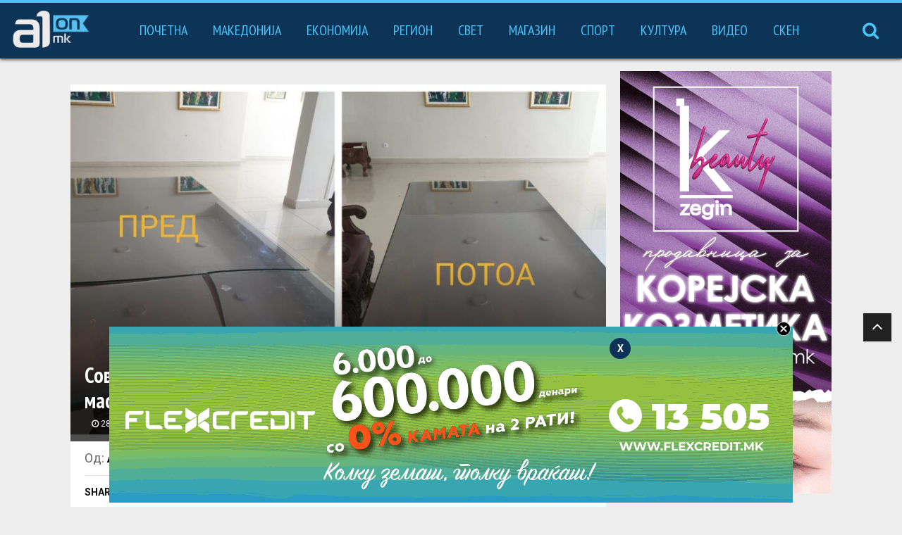

--- FILE ---
content_type: text/html
request_url: https://adserver.mk/revive-adserver/www/images/f088ee80a26af00bdb0cf46655a50a64/index.html?clickTag=https%3A%2F%2Fadserver.mk%2Frevive-adserver%2Fwww%2Fdelivery%2Fcl.php%3Fbannerid%3D18316%26zoneid%3D45
body_size: 3993
content:
<!DOCTYPE html>
<!--
	NOTES:
	1. All tokens are represented by '$' sign in the template.
	2. You can write your code only wherever mentioned.
	3. All occurrences of existing tokens will be replaced by their appropriate values.
	4. Blank lines will be removed automatically.
	5. Remove unnecessary comments before creating your template.
-->
<html>
<head>
<meta charset="UTF-8">
<meta name="authoring-tool" content="Adobe_Animate_CC">
<title>300x250</title>
<!-- write your code here -->
<script>
window.REVIVE = {
    getParameter: function (name, defautVal) {
        var match = (new RegExp('[?&]' + name + '=([^&]*)')).exec(window.location.search);
        return match ? decodeURIComponent(match[1].replace(/\+/g, ' ')) : defautVal;
    }
};
</script><script src="https://code.createjs.com/1.0.0/createjs.min.js"></script>
<script>
(function (cjs, an) {
var p; // shortcut to reference prototypes
var lib={};var ss={};var img={};
lib.ssMetadata = [
		{name:"300x250_atlas_1", frames: [[0,0,366,224],[449,252,301,112],[0,252,447,113],[368,0,317,250],[687,0,317,250]]}
];
(lib.AnMovieClip = function(){
	this.actionFrames = [];
	this.ignorePause = false;
	this.gotoAndPlay = function(positionOrLabel){
		cjs.MovieClip.prototype.gotoAndPlay.call(this,positionOrLabel);
	}
	this.play = function(){
		cjs.MovieClip.prototype.play.call(this);
	}
	this.gotoAndStop = function(positionOrLabel){
		cjs.MovieClip.prototype.gotoAndStop.call(this,positionOrLabel);
	}
	this.stop = function(){
		cjs.MovieClip.prototype.stop.call(this);
	}
}).prototype = p = new cjs.MovieClip();
// symbols:
(lib.CachedBmp_5 = function() {
	this.initialize(ss["300x250_atlas_1"]);
	this.gotoAndStop(0);
}).prototype = p = new cjs.Sprite();
(lib.CachedBmp_4 = function() {
	this.initialize(ss["300x250_atlas_1"]);
	this.gotoAndStop(1);
}).prototype = p = new cjs.Sprite();
(lib.CachedBmp_3 = function() {
	this.initialize(ss["300x250_atlas_1"]);
	this.gotoAndStop(2);
}).prototype = p = new cjs.Sprite();
(lib.CachedBmp_2 = function() {
	this.initialize(ss["300x250_atlas_1"]);
	this.gotoAndStop(3);
}).prototype = p = new cjs.Sprite();
(lib.CachedBmp_1 = function() {
	this.initialize(ss["300x250_atlas_1"]);
	this.gotoAndStop(4);
}).prototype = p = new cjs.Sprite();
// helper functions:
function mc_symbol_clone() {
	var clone = this._cloneProps(new this.constructor(this.mode, this.startPosition, this.loop, this.reversed));
	clone.gotoAndStop(this.currentFrame);
	clone.paused = this.paused;
	clone.framerate = this.framerate;
	return clone;
}
function getMCSymbolPrototype(symbol, nominalBounds, frameBounds) {
	var prototype = cjs.extend(symbol, cjs.MovieClip);
	prototype.clone = mc_symbol_clone;
	prototype.nominalBounds = nominalBounds;
	prototype.frameBounds = frameBounds;
	return prototype;
	}
(lib.Symbol1 = function(mode,startPosition,loop,reversed) {
if (loop == null) { loop = true; }
if (reversed == null) { reversed = false; }
	var props = new Object();
	props.mode = mode;
	props.startPosition = startPosition;
	props.labels = {};
	props.loop = loop;
	props.reversed = reversed;
	cjs.MovieClip.apply(this,[props]);
	// Layer_1
	this.instance = new lib.CachedBmp_5();
	this.instance.setTransform(-1.25,-2.95,0.5,0.5);
	this.timeline.addTween(cjs.Tween.get(this.instance).wait(1));
	this._renderFirstFrame();
}).prototype = getMCSymbolPrototype(lib.Symbol1, new cjs.Rectangle(-1.2,-2.9,183,112), null);
(lib.Srekni = function(mode,startPosition,loop,reversed) {
if (loop == null) { loop = true; }
if (reversed == null) { reversed = false; }
	var props = new Object();
	props.mode = mode;
	props.startPosition = startPosition;
	props.labels = {};
	props.loop = loop;
	props.reversed = reversed;
	cjs.MovieClip.apply(this,[props]);
	// Layer_1
	this.instance = new lib.CachedBmp_4();
	this.instance.setTransform(0,0,0.5,0.5);
	this.timeline.addTween(cjs.Tween.get(this.instance).wait(1));
	this._renderFirstFrame();
}).prototype = getMCSymbolPrototype(lib.Srekni, new cjs.Rectangle(0,0,150.5,56), null);
(lib.Praznici1 = function(mode,startPosition,loop,reversed) {
if (loop == null) { loop = true; }
if (reversed == null) { reversed = false; }
	var props = new Object();
	props.mode = mode;
	props.startPosition = startPosition;
	props.labels = {};
	props.loop = loop;
	props.reversed = reversed;
	cjs.MovieClip.apply(this,[props]);
	// Layer_1
	this.instance = new lib.CachedBmp_3();
	this.instance.setTransform(0,0,0.5,0.5);
	this.timeline.addTween(cjs.Tween.get(this.instance).wait(1));
	this._renderFirstFrame();
}).prototype = getMCSymbolPrototype(lib.Praznici1, new cjs.Rectangle(0,0,223.5,56.5), null);
// stage content:
(lib._300x250 = function(mode,startPosition,loop,reversed) {
if (loop == null) { loop = true; }
if (reversed == null) { reversed = false; }
	var props = new Object();
	props.mode = mode;
	props.startPosition = startPosition;
	props.labels = {};
	props.loop = loop;
	props.reversed = reversed;
	cjs.MovieClip.apply(this,[props]);
	// Praznici
	this.instance = new lib.Praznici1();
	this.instance.setTransform(417.55,214.85,1,1,0,0,0,111.9,28.2);
	this.instance._off = true;
	this.timeline.addTween(cjs.Tween.get(this.instance).wait(31).to({_off:false},0).wait(1).to({regX:111.8,x:381.9},0).wait(1).to({x:349.2},0).wait(1).to({x:319.4},0).wait(1).to({x:292.4},0).wait(1).to({x:268.25},0).wait(1).to({x:246.9},0).wait(1).to({x:228.45},0).wait(1).to({x:212.8},0).wait(1).to({x:200},0).wait(1).to({x:190.1},0).wait(1).to({x:182.95},0).wait(1).to({x:178.7},0).wait(1).to({x:177.3},0).wait(1).to({regX:111.9,x:177.4},0).wait(39).to({regX:111.8,x:177.3,alpha:0.6667},0).wait(1).to({alpha:0.3333},0).wait(1).to({alpha:0},0).wait(1));
	// Srekni
	this.instance_1 = new lib.Srekni();
	this.instance_1.setTransform(379.95,174.25,1,1,0,0,0,75.3,28);
	this.instance_1._off = true;
	this.timeline.addTween(cjs.Tween.get(this.instance_1).wait(20).to({_off:false},0).wait(1).to({regX:75.2,x:335.5},0).wait(1).to({x:295},0).wait(1).to({x:258.4},0).wait(1).to({x:225.6},0).wait(1).to({x:196.7},0).wait(1).to({x:171.65},0).wait(1).to({x:150.45},0).wait(1).to({x:133.1},0).wait(1).to({x:119.6},0).wait(1).to({x:109.95},0).wait(1).to({x:104.15},0).wait(1).to({x:102.25},0).wait(1).to({regX:75.3,x:102.35},0).wait(50).to({regY:27.9,y:174.15},0).wait(1).to({regX:75.2,regY:28,x:102.25,y:174.25,alpha:0.6667},0).wait(1).to({alpha:0.3333},0).wait(1).to({alpha:0},0).wait(1));
	// Granki
	this.instance_2 = new lib.CachedBmp_1();
	this.instance_2.setTransform(141.3,0,0.5,0.5);
	this.instance_3 = new lib.CachedBmp_2();
	this.instance_3.setTransform(141.3,0,0.5,0.5);
	this.timeline.addTween(cjs.Tween.get({}).to({state:[{t:this.instance_2}]}).to({state:[{t:this.instance_3}]},83).wait(4));
	// Logo
	this.instance_4 = new lib.Symbol1();
	this.instance_4.setTransform(99.9,66.5,0.01,0.01,0,0,0,85,45);
	this.instance_4._off = true;
	this.timeline.addTween(cjs.Tween.get(this.instance_4).wait(4).to({_off:false},0).wait(1).to({regX:90.2,regY:53,scaleX:0.1799,scaleY:0.1799,x:100.8,y:67.95},0).wait(1).to({scaleX:0.3388,scaleY:0.3388,x:101.6,y:69.2},0).wait(1).to({scaleX:0.4868,scaleY:0.4868,x:102.35,y:70.35},0).wait(1).to({scaleX:0.6238,scaleY:0.6238,x:103.05,y:71.45},0).wait(1).to({scaleX:0.7499,scaleY:0.7499,x:103.75,y:72.5},0).wait(1).to({scaleX:0.865,scaleY:0.865,x:104.3,y:73.4},0).wait(1).to({scaleX:0.9691,scaleY:0.9691,x:104.85,y:74.2},0).wait(1).to({scaleX:1.0623,scaleY:1.0623,x:105.35,y:74.95},0).wait(1).to({scaleX:1.1445,scaleY:1.1445,x:105.8,y:75.6},0).wait(1).to({scaleX:1.1125,scaleY:1.1125,x:105.6,y:75.35},0).wait(1).to({scaleX:1.0782,scaleY:1.0782,x:105.45,y:75.1},0).wait(1).to({scaleX:1.05,scaleY:1.05,x:105.25,y:74.85},0).wait(1).to({scaleX:1.0281,scaleY:1.0281,x:105.2,y:74.7},0).wait(1).to({scaleX:1.0125,scaleY:1.0125,x:105.1,y:74.55},0).wait(1).to({scaleX:1.0032,scaleY:1.0032,x:105.05,y:74.5},0).wait(1).to({scaleX:1,scaleY:1,y:74.45},0).wait(1).to({regX:85.1,regY:45.1,x:99.9,y:66.55},0).wait(62).to({regX:90.1,regY:52.9,x:104.9,y:74.35},0).wait(1).to({regX:90.2,regY:53,x:105,y:74.45,alpha:0.6667},0).wait(1).to({alpha:0.3333},0).wait(1).to({alpha:0},0).wait(1));
	// Pozadina
	this.shape = new cjs.Shape();
	this.shape.graphics.lf(["#1D5732","#003918"],[0.271,0.957],-136.7,113,128.8,-106.3).s().p("A3bTiMAAAgnDMAu3AAAMAAAAnDg");
	this.shape.setTransform(150,125);
	this.timeline.addTween(cjs.Tween.get(this.shape).wait(87));
	this._renderFirstFrame();
}).prototype = p = new lib.AnMovieClip();
p.nominalBounds = new cjs.Rectangle(150,125,379.20000000000005,125);
// library properties:
lib.properties = {
	id: '89C45C8CD9CC834294EA9A4D285B66DA',
	width: 300,
	height: 250,
	fps: 25,
	color: "#FFFFFF",
	opacity: 1.00,
	manifest: [
		{src:"images/300x250_atlas_1.png", id:"300x250_atlas_1"}
	],
	preloads: []
};
// bootstrap callback support:
(lib.Stage = function(canvas) {
	createjs.Stage.call(this, canvas);
}).prototype = p = new createjs.Stage();
p.setAutoPlay = function(autoPlay) {
	this.tickEnabled = autoPlay;
}
p.play = function() { this.tickEnabled = true; this.getChildAt(0).gotoAndPlay(this.getTimelinePosition()) }
p.stop = function(ms) { if(ms) this.seek(ms); this.tickEnabled = false; }
p.seek = function(ms) { this.tickEnabled = true; this.getChildAt(0).gotoAndStop(lib.properties.fps * ms / 1000); }
p.getDuration = function() { return this.getChildAt(0).totalFrames / lib.properties.fps * 1000; }
p.getTimelinePosition = function() { return this.getChildAt(0).currentFrame / lib.properties.fps * 1000; }
an.bootcompsLoaded = an.bootcompsLoaded || [];
if(!an.bootstrapListeners) {
	an.bootstrapListeners=[];
}
an.bootstrapCallback=function(fnCallback) {
	an.bootstrapListeners.push(fnCallback);
	if(an.bootcompsLoaded.length > 0) {
		for(var i=0; i<an.bootcompsLoaded.length; ++i) {
			fnCallback(an.bootcompsLoaded[i]);
		}
	}
};
an.compositions = an.compositions || {};
an.compositions['89C45C8CD9CC834294EA9A4D285B66DA'] = {
	getStage: function() { return exportRoot.stage; },
	getLibrary: function() { return lib; },
	getSpriteSheet: function() { return ss; },
	getImages: function() { return img; }
};
an.compositionLoaded = function(id) {
	an.bootcompsLoaded.push(id);
	for(var j=0; j<an.bootstrapListeners.length; j++) {
		an.bootstrapListeners[j](id);
	}
}
an.getComposition = function(id) {
	return an.compositions[id];
}
an.makeResponsive = function(isResp, respDim, isScale, scaleType, domContainers) {		
	var lastW, lastH, lastS=1;		
	window.addEventListener('resize', resizeCanvas);		
	resizeCanvas();		
	function resizeCanvas() {			
		var w = lib.properties.width, h = lib.properties.height;			
		var iw = window.innerWidth, ih=window.innerHeight;			
		var pRatio = window.devicePixelRatio || 1, xRatio=iw/w, yRatio=ih/h, sRatio=1;			
		if(isResp) {                
			if((respDim=='width'&&lastW==iw) || (respDim=='height'&&lastH==ih)) {                    
				sRatio = lastS;                
			}				
			else if(!isScale) {					
				if(iw<w || ih<h)						
					sRatio = Math.min(xRatio, yRatio);				
			}				
			else if(scaleType==1) {					
				sRatio = Math.min(xRatio, yRatio);				
			}				
			else if(scaleType==2) {					
				sRatio = Math.max(xRatio, yRatio);				
			}			
		}
		domContainers[0].width = w * pRatio * sRatio;			
		domContainers[0].height = h * pRatio * sRatio;
		domContainers.forEach(function(container) {				
			container.style.width = w * sRatio + 'px';				
			container.style.height = h * sRatio + 'px';			
		});
		stage.scaleX = pRatio*sRatio;			
		stage.scaleY = pRatio*sRatio;
		lastW = iw; lastH = ih; lastS = sRatio;            
		stage.tickOnUpdate = false;            
		stage.update();            
		stage.tickOnUpdate = true;		
	}
}
an.handleSoundStreamOnTick = function(event) {
	if(!event.paused){
		var stageChild = stage.getChildAt(0);
		if(!stageChild.paused || stageChild.ignorePause){
			stageChild.syncStreamSounds();
		}
	}
}
an.handleFilterCache = function(event) {
	if(!event.paused){
		var target = event.target;
		if(target){
			if(target.filterCacheList){
				for(var index = 0; index < target.filterCacheList.length ; index++){
					var cacheInst = target.filterCacheList[index];
					if((cacheInst.startFrame <= target.currentFrame) && (target.currentFrame <= cacheInst.endFrame)){
						cacheInst.instance.cache(cacheInst.x, cacheInst.y, cacheInst.w, cacheInst.h);
					}
				}
			}
		}
	}
}
})(createjs = createjs||{}, AdobeAn = AdobeAn||{});
var createjs, AdobeAn;
</script>
<script>
var canvas, stage, exportRoot, anim_container, dom_overlay_container, fnStartAnimation;
function init() {
	canvas = document.getElementById("canvas");
	anim_container = document.getElementById("animation_container");
	dom_overlay_container = document.getElementById("dom_overlay_container");
	var comp=AdobeAn.getComposition("89C45C8CD9CC834294EA9A4D285B66DA");
	var lib=comp.getLibrary();
	var loader = new createjs.LoadQueue(false);
	loader.addEventListener("fileload", function(evt){handleFileLoad(evt,comp)});
	loader.addEventListener("complete", function(evt){handleComplete(evt,comp)});
	var lib=comp.getLibrary();
	loader.loadManifest(lib.properties.manifest);
}
function handleFileLoad(evt, comp) {
	var images=comp.getImages();	
	if (evt && (evt.item.type == "image")) { images[evt.item.id] = evt.result; }	
}
function handleComplete(evt,comp) {
	//This function is always called, irrespective of the content. You can use the variable "stage" after it is created in token create_stage.
	var lib=comp.getLibrary();
	var ss=comp.getSpriteSheet();
	var queue = evt.target;
	var ssMetadata = lib.ssMetadata;
	for(i=0; i<ssMetadata.length; i++) {
		ss[ssMetadata[i].name] = new createjs.SpriteSheet( {"images": [queue.getResult(ssMetadata[i].name)], "frames": ssMetadata[i].frames} )
	}
	exportRoot = new lib._300x250();
	stage = new lib.Stage(canvas);	
	//Registers the "tick" event listener.
	fnStartAnimation = function() {
		stage.addChild(exportRoot);
		createjs.Ticker.framerate = lib.properties.fps;
		createjs.Ticker.addEventListener("tick", stage);
	}	    
	//Code to support hidpi screens and responsive scaling.
	AdobeAn.makeResponsive(false,'both',false,1,[canvas,anim_container,dom_overlay_container]);	
	AdobeAn.compositionLoaded(lib.properties.id);
	fnStartAnimation();
}
</script>
<!-- write your code here -->
</head>
<body onload="init();" style="margin:0px;">
	<div id="animation_container" style="background-color:rgba(255, 255, 255, 1.00); width:300px; height:250px"><a href="https://www.pekabesko.com.mk/" target="_blank">
		<canvas id="canvas" width="300" height="250" style="position: absolute; display: block; background-color:rgba(255, 255, 255, 1.00);"></canvas>
		<div id="dom_overlay_container" style="pointer-events:none; overflow:hidden; width:300px; height:250px; position: absolute; left: 0px; top: 0px; display: block;">
		</div>
	</div>
</body>
</html>